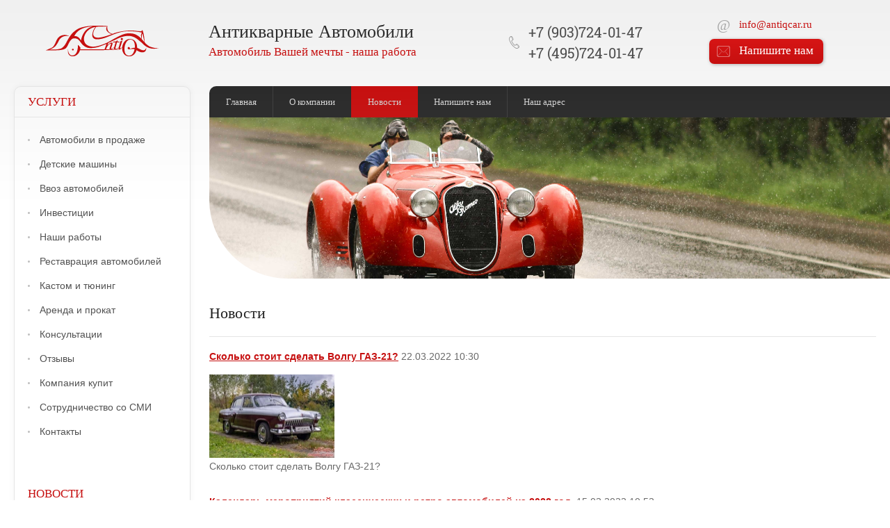

--- FILE ---
content_type: text/html; charset=utf-8
request_url: https://antiqcar.ru/news?p=14
body_size: 8142
content:


<!doctype html>
<html lang="ru"><head><meta name="robots" content="all"/><meta http-equiv="Content-Type" content="text/html; charset=UTF-8" /><meta name="description" content="Компания Антикварные автомобили - Новости страница 15"><meta name="keywords" content="Компания Антикварные автомобили - Новости"><meta name="SKYPE_TOOLBAR" content="SKYPE_TOOLBAR_PARSER_COMPATIBLE" /><meta name="viewport" content="width=device-width, initial-scale=1.0, maximum-scale=1.0, user-scalable=0"><title>Компания Антикварные автомобили - Новости стр. 15</title><link href="/t/v47/images/styles.css" rel="stylesheet" type="text/css" /><link href="/t/v47/images/menu.css" rel="stylesheet" type="text/css" /><link href="/t/v47/images/mobile.css" rel="stylesheet" type="text/css" />	<link rel="stylesheet" href="/g/css/styles_articles_tpl.css">
<meta name="google-site-verification" content="VbSkdDS49Q7U6EeUKii_zAkesCYNkSCTgksfnllSiIU" />
<meta name="google-site-verification" content="JiwkbC4x05PIQBhzd1IlOm_0x4m9rBMtC1SENSMUtlg" />
<meta name="mailru-domain" content="lZxmMRCNNlIcNjUl" />
<meta name="yandex-verification" content="e73a11978ec72402" />
<meta name="yandex-verification" content="e73a11978ec72402" />

            <!-- 46b9544ffa2e5e73c3c971fe2ede35a5 -->
            <script src='/shared/s3/js/lang/ru.js'></script>
            <script src='/shared/s3/js/common.min.js'></script>
        <link rel='stylesheet' type='text/css' href='/shared/s3/css/calendar.css' /><link rel='stylesheet' type='text/css' href='/shared/highslide-4.1.13/highslide.min.css'/>
<script type='text/javascript' src='/shared/highslide-4.1.13/highslide.packed.js'></script>
<script type='text/javascript'>
hs.graphicsDir = '/shared/highslide-4.1.13/graphics/';
hs.outlineType = null;
hs.showCredits = false;
hs.lang={cssDirection:'ltr',loadingText:'Загрузка...',loadingTitle:'Кликните чтобы отменить',focusTitle:'Нажмите чтобы перенести вперёд',fullExpandTitle:'Увеличить',fullExpandText:'Полноэкранный',previousText:'Предыдущий',previousTitle:'Назад (стрелка влево)',nextText:'Далее',nextTitle:'Далее (стрелка вправо)',moveTitle:'Передвинуть',moveText:'Передвинуть',closeText:'Закрыть',closeTitle:'Закрыть (Esc)',resizeTitle:'Восстановить размер',playText:'Слайд-шоу',playTitle:'Слайд-шоу (пробел)',pauseText:'Пауза',pauseTitle:'Приостановить слайд-шоу (пробел)',number:'Изображение %1/%2',restoreTitle:'Нажмите чтобы посмотреть картинку, используйте мышь для перетаскивания. Используйте клавиши вперёд и назад'};</script>
<link rel="icon" href="/favicon.png" type="image/png">
	<link rel="apple-touch-icon" href="/thumb/2/LWXycLAsrYVHUeczKuvz_w/r/favicon.png">
	<link rel="apple-touch-icon" sizes="57x57" href="/thumb/2/cSiQoKjZkTMIo0ziQoXd3Q/57c57/favicon.png">
	<link rel="apple-touch-icon" sizes="60x60" href="/thumb/2/ADHYAP_QOPaTX7kCwZk1yQ/60c60/favicon.png">
	<link rel="apple-touch-icon" sizes="72x72" href="/thumb/2/NUeGOwT7ccqi0vKCk5c7CQ/72c72/favicon.png">
	<link rel="apple-touch-icon" sizes="76x76" href="/thumb/2/hXphuvuCGMlCNmPwtBK8JQ/76c76/favicon.png">
	<link rel="apple-touch-icon" sizes="114x114" href="/thumb/2/eu_DCr8HaH-4Fl9Q5T1Yug/114c114/favicon.png">
	<link rel="apple-touch-icon" sizes="120x120" href="/thumb/2/3MmgBXK7FEpfGfzqoDIQig/120c120/favicon.png">
	<link rel="apple-touch-icon" sizes="144x144" href="/thumb/2/j9LDtrtN_JRbLahuwp6tEA/144c144/favicon.png">
	<link rel="apple-touch-icon" sizes="152x152" href="/thumb/2/hJpSN6oEQd3e9064W7B_Jg/152c152/favicon.png">
	<link rel="apple-touch-icon" sizes="180x180" href="/thumb/2/f_vyPxiafrQ-f6zkloMaLQ/180c180/favicon.png">
	
	<meta name="msapplication-TileImage" content="/thumb/2/bmMZwZpxmRExzY98ed18Wg/c/favicon.png">
	<meta name="msapplication-square70x70logo" content="/thumb/2/u4ZCgXlIt0M0m6gZuZtRyQ/70c70/favicon.png">
	<meta name="msapplication-square150x150logo" content="/thumb/2/foNNC3kvbPYBac4AKEENng/150c150/favicon.png">
	<meta name="msapplication-wide310x150logo" content="/thumb/2/4xXaTyEaqfQGm4mLgRUUfg/310c150/favicon.png">
	<meta name="msapplication-square310x310logo" content="/thumb/2/rmdEXcb0zBLSx3J7TTuAiw/310c310/favicon.png">
<script src="/g/libs/html5shiv/html5-3.7.0.js"></script><script type="text/javascript" src="https://megagroup.ru/g/jquery/jquery-1.10.2.min.js"></script>
<style>.image-main {
width: 100%;
}
</style>
	<style>
		
.onmonile_bl {
	display: none;
}

@media screen and (max-width: 420px) {
	.onmonile_bl {
		display: block;
		text-align: center;
	    font-size: 20px;
	    max-width: 460px;
	    margin: 0 auto;
	}
}
	</style>
</head><body><div class="site-wrap"><div class="site-wrap-in"><div class="top-block"><div class="menu-btn"></div><nav class="mobile-menu"><ul class="mobile-top menu-default"><li><a href="/market" >Автомобили в продаже</a></li><li><a href="/detskie-mashinki" >Детские машины</a></li><li><a href="/vvoz-avto" >Ввоз автомобилей</a></li><li><a href="/investments" >Инвестиции</a></li><li><a href="/nashi_raboty" >Наши работы</a></li><li><a href="/restavraciya" >Реставрация автомобилей</a></li><li><a href="/custom_i_tyuning_retro_a" >Кастом и тюнинг</a></li><li><a href="/arenda" >Аренда и прокат</a></li><li><a href="/konsultacii" >Консультации</a></li><li><a href="/otzyvy" >Отзывы</a></li><li><a href="/kompaniya_kupit" >Компания купит</a></li><li><a href="/kontakty-dlya-smi" >Сотрудничество со СМИ</a></li><li><a href="/kontakty" >Контакты</a></li></ul><ul class="mobile-top mobile-top2 menu-default"><li><a href="/" >Главная</a></li><li><a href="/nasha-komanda" >О компании</a></li><li class="current"><a href="/news" >Новости</a></li><li><a href="/mail" >Напишите нам</a></li><li><a href="/kontakty" >Наш адрес</a></li></ul></nav><div class="site-overlay"></div></div><header class="site-header contaner clear-self"><a class="site-logo" href="https://antiqcar.ru"><img src="/t/v47/images/logo.svg" alt="Аналоджик Системс" /></a><div class="site-name">Антикварные Автомобили<div class="site-slogan"><p>Автомобиль Вашей мечты - наша работа</p></div></div><div class="right-part"><div class="mail-top"><a href="mailto:info@antiqcar.ru">info@antiqcar.ru</a></div><a href="/mail" class="top-but">Напишите нам</a></div><div class="phone-top"><div class="phone-top-in"><p><a href="tel:+79037240147">+7 (903)724-01-47</a>&nbsp;<label><a href="tel:+74957240147">+7 (495)724-01-47</a></label></p></label></div></div><div class="mail-top mail-top2"><a href="mailto:info@antiqcar.ru">info@antiqcar.ru</a></div></header><div class="site-content-wrap contaner clear-self"><div class="site-content"><div class="site-content-middle"><nav class="menu-top-wrap clear-self"><ul class="menu-top menu-default"><li><a href="/" >Главная</a></li><li><a href="/nasha-komanda" >О компании</a></li><li class="current"><a href="/news" >Новости</a></li><li><a href="/mail" >Напишите нам</a></li><li><a href="/kontakty" >Наш адрес</a></li></ul></nav><div class="top-img"><img class="image-main" src="/t/v47/images/img.jpg" alt=""><img class="image-inner" src="/t/v47/images/img-in.jpg" alt=""></div><h1>Новости</h1>


<div >
<b><a href="/news?mode=news_post&view=10146905" itemprop="url">Сколько стоит сделать Волгу ГАЗ-21?</a></b>&nbsp;22.03.2022 10:30
<br><br>
<img alt="ГАЗ_21_Волга_2_22" height="120" src="/thumb/2/S86OKZcjrbEL_1eOzCPbQg/180r160/d/gaz_21_volga_2_22.jpg" style="border-width: 0" width="180" /><br />
Сколько стоит сделать Волгу ГАЗ-21?<br>
<br clear="all" />
</div>
<br />
<div >
<b><a href="/news?mode=news_post&view=9460305" itemprop="url">Календарь мероприятий классических и ретро автомобилей на 2022 год.</a></b>&nbsp;15.03.2022 10:52
<br><br>
<img alt="kalendar_2022" height="101" src="/thumb/2/3X7ValW0IMwDz5NaelyOnQ/180r160/d/kalendar_2022.jpg" style="border-width: 0" width="180" /><br />
Календарь мероприятий классических и ретро автомобилей на 2022 год.<br>
<br clear="all" />
</div>
<br />
<div >
<b><a href="/news?mode=news_post&view=8046505" itemprop="url">Малышка на миллион: покупка Феррари 348 TS из Европы.</a></b>&nbsp;01.03.2022 11:35
<br><br>
<img alt="9" height="120" src="/thumb/2/QYfO7w4Ne0OwPWHmkNHv8g/180r160/d/9.jpg" style="border-width: 0" width="180" /><br />
Малышка на миллион: покупка Феррари 348 TS из Европы.<br>
<br clear="all" />
</div>
<br />
<div >
<b><a href="/news?mode=news_post&view=7759905" itemprop="url">Бывают ли Феррари по цене Тойоты? Покупка олдтаймера — хлопоты или удачная сделка?</a></b>&nbsp;26.02.2022 00:09
<br><br>
<img alt="Ferrari 348 — от 60 тыс евро" height="120" src="/thumb/2/LEPWR-CA38fuixTiCYAf8g/180r160/d/ferrari_348_ot_60_tys_evro.jpg" style="border-width: 0" width="180" /><br />
Бывают ли Феррари по цене Тойоты? Покупка олдтаймера &mdash; хлопоты или удачная сделка?<br>
<br clear="all" />
</div>
<br />



Страницы:





   [ <a href="/news?p=0">1</a> ]    [ <a href="/news?p=1">2</a> ]    [ <a href="/news?p=2">3</a> ]    [ <a href="/news?p=3">4</a> ]    [ <a href="/news?p=4">5</a> ]    [ <a href="/news?p=5">6</a> ]    [ <a href="/news?p=6">7</a> ]    [ <a href="/news?p=7">8</a> ]    [ <a href="/news?p=8">9</a> ]    [ <a href="/news?p=9">10</a> ]    [ <a href="/news?p=10">11</a> ]    [ <a href="/news?p=11">12</a> ]    [ <a href="/news?p=12">13</a> ]    [ <a href="/news?p=13">14</a> ]   <b>15</b>    [ <a href="/news?p=15">16</a> ]    [ <a href="/news?p=16">17</a> ]    [ <a href="/news?p=17">18</a> ]    [ <a href="/news?p=18">19</a> ]    [ <a href="/news?p=19">20</a> ]    [ <a href="/news?p=20">21</a> ]    [ <a href="/news?p=21">22</a> ]    [ <a href="/news?p=22">23</a> ]    [ <a href="/news?p=23">24</a> ]    [ <a href="/news?p=24">25</a> ]    [ <a href="/news?p=25">26</a> ]    [ <a href="/news?p=26">27</a> ]    [ <a href="/news?p=27">28</a> ]    [ <a href="/news?p=28">29</a> ]    [ <a href="/news?p=29">30</a> ]    [ <a href="/news?p=30">31</a> ]    [ <a href="/news?p=31">32</a> ]    [ <a href="/news?p=32">33</a> ]    [ <a href="/news?p=33">34</a> ]    [ <a href="/news?p=34">35</a> ]    [ <a href="/news?p=35">36</a> ]    [ <a href="/news?p=36">37</a> ]    [ <a href="/news?p=37">38</a> ]    [ <a href="/news?p=38">39</a> ]    [ <a href="/news?p=39">40</a> ]    [ <a href="/news?p=40">41</a> ]    [ <a href="/news?p=41">42</a> ]    [ <a href="/news?p=42">43</a> ]    [ <a href="/news?p=43">44</a> ]    [ <a href="/news?p=44">45</a> ]    [ <a href="/news?p=45">46</a> ]    [ <a href="/news?p=46">47</a> ]    [ <a href="/news?p=47">48</a> ]    [ <a href="/news?p=48">49</a> ]    [ <a href="/news?p=49">50</a> ]    [ <a href="/news?p=50">51</a> ]    [ <a href="/news?p=51">52</a> ]    [ <a href="/news?p=52">53</a> ]    [ <a href="/news?p=53">54</a> ]    [ <a href="/news?p=54">55</a> ]    [ <a href="/news?p=55">56</a> ]    [ <a href="/news?p=56">57</a> ]    [ <a href="/news?p=57">58</a> ]    [ <a href="/news?p=58">59</a> ]    [ <a href="/news?p=59">60</a> ]    [ <a href="/news?p=60">61</a> ]  





</div>
            </div>
            <aside class="site-content-left">
                        <nav class="menu-left-wrap">
            	<div class="menu-left-name">Услуги</div>
                <ul class="menu-left menu-default">
                	                    <li>
                        <a href="/market" >Автомобили в продаже</a>
                    </li>
                	                    <li>
                        <a href="/detskie-mashinki" >Детские машины</a>
                    </li>
                	                    <li>
                        <a href="/vvoz-avto" >Ввоз автомобилей</a>
                    </li>
                	                    <li>
                        <a href="/investments" >Инвестиции</a>
                    </li>
                	                    <li>
                        <a href="/nashi_raboty" >Наши работы</a>
                    </li>
                	                    <li>
                        <a href="/restavraciya" >Реставрация автомобилей</a>
                    </li>
                	                    <li>
                        <a href="/custom_i_tyuning_retro_a" >Кастом и тюнинг</a>
                    </li>
                	                    <li>
                        <a href="/arenda" >Аренда и прокат</a>
                    </li>
                	                    <li>
                        <a href="/konsultacii" >Консультации</a>
                    </li>
                	                    <li>
                        <a href="/otzyvy" >Отзывы</a>
                    </li>
                	                    <li>
                        <a href="/kompaniya_kupit" >Компания купит</a>
                    </li>
                	                    <li>
                        <a href="/kontakty-dlya-smi" >Сотрудничество со СМИ</a>
                    </li>
                	                    <li>
                        <a href="/kontakty" >Контакты</a>
                    </li>
                	                </ul>
            </nav>
                                    <div class="news-wrap">
                <div class="news-name">Новости</div>
                <div class="news-wrap-in">
                                        <article class="news-body clear-self">
                        <div class="news-date">16.12.2025</div>
                        <div class="news-note clear-self"><p><img alt="BMW E9_161225_N" height="135" src="/thumb/2/3nIyIs2QeCWWyw0EFfPDQQ/180r160/d/bmw_e9_161225_n.jpg" style="border-width: 0" width="180" /></p>

<p>Покупка BMW E9: Баварская легенда на российских дорогах.</p></div>
                        <div class="news-title"><a href="/news?view=18648513">подробнее...</a></div>
                    </article>
                                        <article class="news-body clear-self">
                        <div class="news-date">25.11.2025</div>
                        <div class="news-note clear-self"><img alt="Bentley Continental R_251125_N" height="135" src="/thumb/2/cNVpW_kC8uPNbPkQhumBTg/180r160/d/bentley_continental_r_251125_n.jpg" style="border-width: 0" width="180" /><br />
Мускулистый аристократ: Bentley Continental R</div>
                        <div class="news-title"><a href="/news?view=16759713">подробнее...</a></div>
                    </article>
                                        <article class="news-body clear-self">
                        <div class="news-date">11.11.2025</div>
                        <div class="news-note clear-self"><img alt="BMW Alpina B10 3.0 Allrad_11112025_NN" height="135" src="/thumb/2/5QGY9mFjLMIA6_zfr76Msw/180r160/d/bmw_alpina_b10_30_allrad_11112025_nn.jpg" style="border-width: 0" width="180" /><br />
Alpina B10 Allrad: Аристократ дорог в коллекции Антикварных Автомобилей</div>
                        <div class="news-title"><a href="/news?view=13175313">подробнее...</a></div>
                    </article>
                                        <article class="news-body clear-self">
                        <div class="news-date">09.10.2025</div>
                        <div class="news-note clear-self"><img alt="Mercedes E500 W124_09102025_NN" height="135" src="/thumb/2/OuyUSIzBNkhaUkIZebwrNA/180r160/d/mercedes_e500_w124_09102025_nn.jpg" style="border-width: 0" width="180" /><br />
Когда мир закрыл границы &mdash; мы нашли дорогу. История Mercedes E500</div>
                        <div class="news-title"><a href="/news?view=8392713">подробнее...</a></div>
                    </article>
                                        <article class="news-body clear-self">
                        <div class="news-date">07.10.2025</div>
                        <div class="news-note clear-self"><img alt="3442433423424" height="101" src="/thumb/2/8-Ja2LvnU_Y-UrxUOLHbXw/180r160/d/3442433423424.jpg" style="border-width: 0" width="180" /><br />
Mille Miglia 2026: Приглашаем в &nbsp;мир классических автомобилей</div>
                        <div class="news-title"><a href="/news?view=8141913">подробнее...</a></div>
                    </article>
                                    </div>
            </div>
                                    </aside>
        </div>
    </div>
        <div class="clear-footer"></div>
</div>
<footer class="site-footer contaner">
	<div class="menu-bot-wrap clear-self">
        <ul class="menu-bot menu-default">
                                    <li>
                <a href="/" >Главная</a>
            </li>
                                                <li>
                <a href="/nasha-komanda" >О компании</a>
            </li>
                                                <li>
                <a href="/news" >Новости</a>
            </li>
                                                <li>
                <a href="/mail" >Напишите нам</a>
            </li>
                                                <li>
                <a href="/kontakty" >Наш адрес</a>
            </li>
                                </ul>
    </div>
    <!--noindex-->
        <div class="jblock-wrap">
        <ul class="menu-default">
                        <li>
            	<a rel="nofollow" href="/nashi_raboty"><img src="/t/v47/images/p1.jpg" alt="Наши работы" onmousemove="this.src='/t/v47/images/p1_o.jpg'" onmouseout="this.src='/t/v47/images/p1.jpg'" onclick="document.location='/nashi_raboty'" /></a>
           	</li>
           	<li>
           		<a rel="nofollow" href="/nashi_raboty"><img src="/t/v47/images/p2.jpg" alt="Наши работы" onmousemove="this.src='/t/v47/images/p2_o.jpg'" onmouseout="this.src='/t/v47/images/p2.jpg'" onclick="document.location='/nashi_raboty'" /></a>
           	</li>
           	<li>
           		<a rel="nofollow" href="/nashi_raboty"><img src="/t/v47/images/p3.jpg" alt="Наши работы" onmousemove="this.src='/t/v47/images/p3_o.jpg'" onmouseout="this.src='/t/v47/images/p3.jpg'" onclick="document.location='/nashi_raboty'" /></a>
           	</li>
           	<li>
           		<a rel="nofollow" href="/nashi_raboty"><img src="/t/v47/images/p4.jpg" alt="Наши работы" onmousemove="this.src='/t/v47/images/p4_o.jpg'" onmouseout="this.src='/t/v47/images/p4.jpg'" onclick="document.location='/nashi_raboty'" /></a>
           	</li>
           	<li>
           		<a rel="nofollow" href="/nashi_raboty"><img src="/t/v47/images/p5.jpg" alt="Наши работы" onmousemove="this.src='/t/v47/images/p5_o.jpg'" onmouseout="this.src='/t/v47/images/p5.jpg'" onclick="document.location='/nashi_raboty'" /></a>
           	</li>
           	<li>
           		<a rel="nofollow" href="/nashi_raboty"><img src="/t/v47/images/p6.jpg" alt="Наши работы" onmousemove="this.src='/t/v47/images/p6_o.jpg'" onmouseout="this.src='/t/v47/images/p6.jpg'" onclick="document.location='/nashi_raboty'" /></a>
           	</li>
           	<li>
           		<a rel="nofollow" href="/nashi_raboty"><img src="/t/v47/images/p7.jpg" alt="Наши работы" onmousemove="this.src='/t/v47/images/p7_o.jpg'" onmouseout="this.src='/t/v47/images/p7.jpg'" onclick="document.location='/nashi_raboty'" /></a>
           	</li>
           	<li>
           		<a rel="nofollow" href="/nashi_raboty"><img src="/t/v47/images/p8.jpg" alt="Наши работы" onmousemove="this.src='/t/v47/images/p8_o.jpg'" onmouseout="this.src='/t/v47/images/p8.jpg'" onclick="document.location='/nashi_raboty'" /></a>
           	</li>
           	<li>
           		<a rel="nofollow" href="/nashi_raboty"><img src="/t/v47/images/p9.jpg" alt="Наши работы" onmousemove="this.src='/t/v47/images/p9_o.jpg'" onmouseout="this.src='/t/v47/images/p9.jpg'" onclick="document.location='/nashi_raboty'" /></a>
           	</li>
           	<li>
           		<a rel="nofollow" href="/nashi_raboty"><img src="/t/v47/images/p10.jpg" alt="Наши работы" onmousemove="this.src='/t/v47/images/p10_o.jpg'" onmouseout="this.src='/t/v47/images/p10.jpg'" onclick="document.location='/nashi_raboty'" /></a>
           	</li>
           	<li>
           		<a rel="nofollow" href="/nashi_raboty"><img src="/t/v47/images/p11.jpg" alt="Наши работы" onmousemove="this.src='/t/v47/images/p11_o.jpg'" onmouseout="this.src='/t/v47/images/p11.jpg'" onclick="document.location='/nashi_raboty'" /></a>
           	</li>
           	<li>
           		<a rel="nofollow" href="/nashi_raboty"><img src="/t/v47/images/p12.jpg" alt="Наши работы" onmousemove="this.src='/t/v47/images/p12_o.jpg'" onmouseout="this.src='/t/v47/images/p12.jpg'" onclick="document.location='/nashi_raboty'" /></a>
           	</li>
        </ul>
    </div>
        <!--/noindex-->
	<div class="site-footer-in clear-self">
    	    	<div class="footer-right">
        	<div class="footer-right-title">Аккаунт в:</div>
        	<ul class="menu-default">
            	            	            	<li>
                	<a href="https://www.drive2.ru/users/mechaniker/" target="_blank">
                        <span>Аккаунт в сообществе Drive2:</span>
	                    <img src="/thumb/2/0yTAPGbVVVG21NtYRROhvw/43c43/d/1.png" alt="Аккаунт в сообществе Drive2:" />
                    </a>
                </li>
                                            	            	<li>
                	<a href="https://www.instagram.com/antiqcar/" target="_blank">
                        <span>Аккаунт в Instagram:</span>
	                    <img src="/thumb/2/_jbEw2IsgVJRubjGclAlzQ/43c43/d/2.png" alt="Аккаунт в Instagram:" />
                    </a>
                </li>
                                            	            	<li>
                	<a href="https://t.me/antiqcar" target="_blank">
                        <span>Аккаунт в Telegram</span>
	                    <img src="/thumb/2/HxdUbjbIWBxdvf_nLNmAzw/43c43/d/telegram-logo.png" alt="Аккаунт в Telegram" />
                    </a>
                </li>
                                            	            	<li>
                	<a href="https://www.youtube.com/Antiqcar" target="_blank">
                        <span>Аккаунт в Youtube:</span>
	                    <img src="/thumb/2/x4MZ6FLCmIz8nASzyy9ruQ/43c43/d/3.png" alt="Аккаунт в Youtube:" />
                    </a>
                </li>
                                            </ul>
        </div>
            	<div class="footer-left">
        	
 <div class="site-name-bottom">
            <p><a href="https://apanshin.ru/seo/">Продвижение сайта - Паньшин Групп</p>
            </div>
            <div class="site-counters clear-self"><!--LiveInternet counter--><script type="text/javascript"><!--
document.write("<a href='https://www.liveinternet.ru/click' "+
"target=_blank><img src='https://counter.yadro.ru/hit?t13.5;r"+
escape(document.referrer)+((typeof(screen)=="undefined")?"":
";s"+screen.width+"*"+screen.height+"*"+(screen.colorDepth?
screen.colorDepth:screen.pixelDepth))+";u"+escape(document.URL)+
";"+Math.random()+
"' alt='' title='LiveInternet: показано число просмотров за 24"+
" часа, посетителей за 24 часа и за сегодня' "+
"border='0' width='88' height='31'><\/a>")
//--></script><!--/LiveInternet-->

<!--Rating@Mail.ru counter-->
<script language="javascript" type="text/javascript"><!--
d=document;var a='';a+=';r='+escape(d.referrer);js=10;//--></script>
<script language="javascript1.1" type="text/javascript"><!--
a+=';j='+navigator.javaEnabled();js=11;//--></script>
<script language="javascript1.2" type="text/javascript"><!--
s=screen;a+=';s='+s.width+'*'+s.height;
a+=';d='+(s.colorDepth?s.colorDepth:s.pixelDepth);js=12;//--></script>
<script language="javascript1.3" type="text/javascript"><!--
js=13;//--></script><script language="javascript" type="text/javascript"><!--
d.write('<a href="https://top.mail.ru/jump?from=1677774" target="_top">'+
'<img src="https://d9.c9.b9.a1.top.mail.ru/counter?id=1677774;t=69;js='+js+
a+';rand='+Math.random()+'" alt="Рейтинг@Mail.ru" border="0" '+
'height="31" width="38"><\/a>');if(11<js)d.write('<'+'!-- ');//--></script>
<noscript><a target="_top" href="https://top.mail.ru/jump?from=1677774">
<img src="https://d9.c9.b9.a1.top.mail.ru/counter?js=na;id=1677774;t=69" 
height="31" width="38" border="0" alt="Рейтинг@Mail.ru"></a></noscript>
<script language="javascript" type="text/javascript"><!--
if(11<js)d.write('--'+'>');//--></script>
<!--// Rating@Mail.ru counter-->

<!-- begin of Top100 code -->
<script id="top100Counter" type="text/javascript" src="https://counter.rambler.ru/top100.jcn?1821312"></script><noscript><img src="https://counter.rambler.ru/top100.cnt?1821312" alt="" width="1" height="1" border="0"/></noscript>
<!-- end of Top100 code -->


<!-- begin of Top100 logo -->
<a href="https://top100.rambler.ru/home?id=1821312" target="_blank"><img src="https://top100-images.rambler.ru/top100/banner-88x31-rambler-gray2.gif" alt="Rambler's Top100" width="88" height="31" border="0" /></a>
<!-- end of Top100 logo -->

<!-- Yandex.Metrika counter -->
<script type="text/javascript">
(function (d, w, c) {
    (w[c] = w[c] || []).push(function() {
        try {
            w.yaCounter20549788 = new Ya.Metrika({id:20549788,
                    webvisor:true,
                    clickmap:true,
                    trackLinks:true,
                    accurateTrackBounce:true});
        } catch(e) { }
    });

    var n = d.getElementsByTagName("script")[0],
        s = d.createElement("script"),
        f = function () { n.parentNode.insertBefore(s, n); };
    s.type = "text/javascript";
    s.async = true;
    s.src = (d.location.protocol == "https:" ? "https:" : "http:") + "//mc.yandex.ru/metrika/watch.js";

    if (w.opera == "[object Opera]") {
        d.addEventListener("DOMContentLoaded", f, false);
    } else { f(); }
})(document, window, "yandex_metrika_callbacks");
</script>
<noscript><div><img src="//mc.yandex.ru/watch/20549788" style="position:absolute; left:-9999px;" alt="" /></div></noscript>
<!-- /Yandex.Metrika counter -->
<!-- Global site tag (gtag.js) - Google Analytics -->
<script async src="https://www.googletagmanager.com/gtag/js?id=UA-121714715-1"></script>
<script>
  window.dataLayer = window.dataLayer || [];
  function gtag(){dataLayer.push(arguments);}
  gtag('js', new Date());

  gtag('config', 'UA-121714715-1');
</script>
<!--__INFO2026-01-21 00:54:42INFO__-->
</div>
        </div>
    </div>
</footer>
<!--650-->
<script defer src="/t/v47/images/main.js"></script>

<!-- assets.bottom -->
<!-- </noscript></script></style> -->
<script src="/my/s3/js/site.min.js?1768978399" ></script>
<script src="/my/s3/js/site/defender.min.js?1768978399" ></script>
<script >/*<![CDATA[*/
var megacounter_key="a3726dadc3337da21ced9aba78268650";
(function(d){
    var s = d.createElement("script");
    s.src = "//counter.megagroup.ru/loader.js?"+new Date().getTime();
    s.async = true;
    d.getElementsByTagName("head")[0].appendChild(s);
})(document);
/*]]>*/</script>
<script >/*<![CDATA[*/
$ite.start({"sid":80808,"vid":81154,"aid":45273,"stid":4,"cp":21,"active":true,"domain":"antiqcar.ru","lang":"ru","trusted":false,"debug":false,"captcha":3,"onetap":[{"provider":"vkontakte","provider_id":"51974090","code_verifier":"NUj5UNZIzA5JDDzNizMjD5TmGMODMDZdWgkVjMk3OOU"}]});
/*]]>*/</script>
<!-- /assets.bottom -->
</body>
</html>

--- FILE ---
content_type: text/css
request_url: https://antiqcar.ru/t/v47/images/menu.css
body_size: 653
content:
@charset "utf-8";

.menu-btn {
	position:absolute;
	left:0;
	top:0;
	width:45px;
	height:45px;
	background: #d41414;
	display:none;
	z-index:101;
	-webkit-transition: all 0.5s ease; -moz-transition: all 0.5s ease; -o-transition: all 0.5s ease; -ms-transition: all 0.5s ease; transition: all 0.5s ease;
}
.menu-btn:before {
	position:absolute; left:0; right:0; top:0; bottom:0;
	display:block; content:'';
	background:url(menu-open.svg) center center no-repeat;
	-webkit-transition: all 0.3s ease; -moz-transition: all 0.3s ease; -o-transition: all 0.3s ease; -ms-transition: all 0.3s ease; transition: all 0.3s ease;
}

.menu-btn:after {
	position:absolute; left:0; right:0; top:0; bottom:0;
	display:block; content:'';
	background:url(menu-close2.svg) center center no-repeat;
	-webkit-transition: all 0.3s ease; -moz-transition: all 0.3s ease; -o-transition: all 0.3s ease; -ms-transition: all 0.3s ease; transition: all 0.3s ease;
	opacity:0;
}

.menu-btn.opened:before {
	opacity:0;
}

.menu-btn.opened {
	left:275px;
}

.menu-btn.opened:after {
	opacity:1;
}

.mobile-menu {
    position: fixed;
    left: 0;
    top: 0;
    width: 320px;
    bottom: 0;
    overflow: auto;
    -webkit-transform: translate3d(-320px, 0, 0);
    -ms-transform: translate3d(-320px, 0, 0);
    transform: translate3d(-320px, 0, 0);
    z-index: 100;
    -webkit-transition: all 0.5s;
    -moz-transition: all 0.5s;
    -o-transition: all 0.5s;
    -ms-transition: all 0.5s;
	background:#2b2b2b;
	padding:50px 0 30px;
}

.mobile-menu.opened {
	-webkit-transform: translate3d(0, 0, 0);
    -ms-transform: translate3d(0, 0, 0);
    transform: translate3d(0, 0, 0);
}

.site-overlay {
    display: none;
}

.oveflowHidden .site-overlay {
    display: block;
    position: fixed;
    top: 0;
    right: 0;
    bottom: 0;
    left: 0;
    z-index: 20;
    background-color: rgba(0, 0, 0, 0.5);
    -webkit-animation: fade 500ms;
    animation: fade 500ms;
}

.oveflowHidden {
    overflow: hidden;
}

.mobile-top li {
	border-top:1px solid rgba(255,255,255,0.1);
}

.mobile-top li:first-child {
	border:0;
}

.mobile-top li a {
	display:block;
	text-decoration:none;
	padding:11px 10px 12px 20px;
	font-size:15px;
	color:#fff;
}

.mobile-top li.current a {
	color: #fff;
	background: #d41414;
}

.mobile-top2 {
	padding:30px 0 0;
}

--- FILE ---
content_type: text/css
request_url: https://antiqcar.ru/t/v47/images/mobile.css
body_size: 1767
content:
@charset "utf-8";

.mobile-text {
	display: none;
}


#sandbox_theme_panel_268611 {
	top: 35% !important;
	width: 200px !important;
}



@media handheld, only screen and (max-width: 1190px) {

	.site-logo {
		margin-left:0;
		margin-right:14px;
	}
	.right-part {
		width:200px;
		margin-left:20px;
	}
	.top-img img {
		border-radius:0 0 0 80px; -webkit-border-radius: 0 0 0 80px; -moz-border-radius: 0 0 0 80px; behavior: url(/g/pie/pie.htc);
	}

}

@media handheld, only screen and (max-width: 1044px) {

	.footer-right ul li {
		width:225px;
	}

}


@media handheld, only screen and (max-width: 1024px) {

	.top-block {
		height:45px;
		background: #2b2b2b; background: -webkit-gradient(linear, 0 0, 0 bottom, from(#2b2b2b), to(#2f2f2f)); background: -webkit-linear-gradient(#2b2b2b, #2f2f2f); background: -moz-linear-gradient(#2b2b2b, #2f2f2f); background: -ms-linear-gradient(#2b2b2b, #2f2f2f); background: -o-linear-gradient(#2b2b2b, #2f2f2f); background: linear-gradient(#2b2b2b, #2f2f2f);   -pie-background: linear-gradient(#2b2b2b, #2f2f2f); behavior:url(/g/pie/pie.htc);
	}
	.right-part {
		position:absolute;
		right:0;
		top:-72px;
		z-index:2;
		width:auto;
		font-size:0;
	}
	.mail-top {
		display:inline-block;
		vertical-align:middle;
		padding-bottom:0;
		margin:0 27px 0 0;
		color:#fff;
	}
	.mail-top a {
		color:#fff;
	}
	.top-but {
		vertical-align:middle;
		height:45px;
		padding:0 20px 0 49px;
		line-height:45px;
		border-radius:0;
		box-shadow:none;
	}
	.phone-top {
		width:auto;
		max-width:200px;
	}
	.site-content-left {
		margin:0;
		float:none;
		width:auto;
	}
	.site-content-middle {
		margin:0;
	}
	.menu-top-wrap,
	.menu-left-wrap,
	.site-informers {
		display:none;
	}
	.site-content {
		float:none;
	}
	.top-img img {
		border-radius:0 0 0 53px; -webkit-border-radius: 0 0 0 53px; -moz-border-radius: 0 0 0 53px; behavior: url(/g/pie/pie.htc);
	}
	.news-wrap-in {
		padding:0 18px;
		display: -webkit-flex;
		display: -moz-flex;
		display: -ms-flexbox;
		display: flex;
		flex-dirextion: row;
		flex-flow: row wrap;
		justify-content: space-around;
		align-items: stretch;
	}
	.news-body {
		flex: 1 1 40%;
		-webkit-flex: 1 1 30%;
		-moz-flex: 1 1 40%;
		box-sizing: border-box;
		-moz-box-sizing: border-box;
		-webkit-box-sizing: border-box;
		padding:0 0 23px;
	}
	.news-body  + .news-body  {
		margin: 0 0 0 25px;
	}
	.news-body:last-child {
		margin:0;
	}
	.news-body + .news-body + .news-body + .news-body {
		display: none;
	}
	.jblock-wrap {
		display:none;
	}
	.menu-bot-wrap {
		border:1px solid #e5e5e5;
		border-radius: 10px 10px 0 0; -webkit-border-radius: 10px 10px 0 0; -moz-border-radius: 10px 10px 0 0; behavior: url(/g/pie/pie.htc);
		padding:10px 8px;
	} 
	.footer-right {
		float:none;
		margin:0;
		padding:24px 18px 21px;
		border:1px solid #e5e5e5;
		border-top:0;
		border-radius: 0 0 10px 10px; -webkit-border-radius: 0 0 10px 10px; -moz-border-radius: 0 0 10px 10px; behavior: url(/g/pie/pie.htc);
		text-align:left;
	}
	.footer-right ul {
		text-align:justify; 
		text-justify:newspaper;
	}
	.footer-right ul:after {
		display:inline-block;
		vertical-align:top;
		width:100%;
		content:'';
		height:0;
	}
	.footer-right ul li {
		text-align:left;
	}
	.footer-right ul li + li {
		text-align:center;
	}
	.footer-right ul li:last-child {
		text-align:right;
	}
	.footer-left {
		float:none; 
		width:auto;
	}
	.menu-btn {
		display:block;
	}

}

@media handheld, only screen and (max-width: 800px) {

	.site-header {
		min-height:105px;
	}
	.site-logo {
		margin-top:31px;
	}
	.site-name {
		font-size:23px;
		margin-top:30px;
		width:300px;
	}
	.site-slogan {
		font-size:15px;
	}
	.phone-top {
		font-size:17px;
		margin-top:27px;
	}
	.image-inner {
		display:block;
	}
	.image-main {
		display:none;
	}

}

@media handheld, only screen and (max-width: 750px) {

	.footer-right ul li {
		width: 175px;
	}
	.footer-right ul li span {
		display:inline-block; vertical-align:middle;
		max-width:114px;
	}
	.footer-right img {
		margin-left:9px;
	}
	.footer-right ul li {
		width: 170px;
	}

}

@media handheld, only screen and (max-width: 690px) {

	.phone-top {
		clear:both;
		width:100%;
		text-align:center;
		float:none;
		margin:0;
		padding: 0 0 15px;
		max-width:100%;
	}
	.phone-top-in {
		display:inline-block;
		vertical-align:top;
	}
	.site-name {
		display:inline-block;
		vertical-align:top;
		text-align:left;
		float:none;
		margin-top: 20px;
	}
	.site-logo {
		float:none;
		margin-top: 25px;
	}
	.site-header {
		text-align:center;
	}

}

@media handheld, only screen and (max-width: 670px) {

	.news-body:last-child {
		display:none;
	}
	.news-body:nth-child(2) {
		margin:0;
	}
	.menu-bot-wrap {
		display:none;
	}
	.footer-right {
		border-top:1px solid #e5e5e5;
		border-radius: 10px; -webkit-border-radius: 10px; -moz-border-radius: 10px; behavior: url(/g/pie/pie.htc);
	}

}

@media handheld, only screen and (max-width: 640px) {
	
	.site-name {
		width: auto;
	}
	
}

@media handheld, only screen and (max-width: 590px) {
	
	.footer-right ul li {
		width:auto;
	}

	.footer-right ul li span {
		display:none;
	}
	.footer-right ul li img {
		margin:0;
	}
	.footer-right-title {
		display:block;
	}

}

@media handheld, only screen and (max-width: 510px) {

	.site-header {
		padding:26px 20px 16px;
	}
	.site-logo {
		margin:0 0 15px;
	}
	.site-name {
		margin:0 0 15px;
		display:block;
		width:auto;
		text-align:center;
	}
	.phone-top {
		padding:0 0 10px;
	}
	.phone-top label {
		display:none;
	}
	.mail-top {
		display:none;
	}
	.mail-top.mail-top2 {
		display:inline-block;
		vertical-align:top;
		color:#d41414;
	}
	.mail-top.mail-top2 a {
		color:#d41414;
	}
	.top-img {
		display:none;
	}
	.site-content-left {
		display:none;
	}
	.site-content-wrap {
		padding-top:40px;
		background:url(cont.png) left top repeat-x;
	}
	.top-but {
		font-size: 0;
		text-indent: -500px;
		width: 45px;
		height: 45px;
		padding: 0;
	}
	.top-but:before {
		left: 0;
		top: 0;
		right: 0;
		bottom: 0;
		margin: 0;
		background:url(but2.svg) 50% 50% no-repeat;
		width: auto;
		height: auto;
	}
	.mobile-text {
		display: block;
	}
	.main-text {
		display: none;
	}

}

@media handheld, only screen and (max-width: 320px) {

	.site-name {
		font-size:22px;
	}
	.site-slogan {
		font-size:14px;
	}

}

--- FILE ---
content_type: image/svg+xml
request_url: https://antiqcar.ru/t/v47/images/mail.svg
body_size: 609
content:
<svg xmlns="http://www.w3.org/2000/svg" xmlns:xlink="http://www.w3.org/1999/xlink" preserveAspectRatio="xMidYMid" width="19" height="16" viewBox="0 0 19 16">
  <defs>
    <style>
      .cls-1 {
        fill: #e49595;
        fill-rule: evenodd;
      }
    </style>
  </defs>
  <path d="M16.462,-0.001 L2.541,-0.001 C1.141,-0.001 0.002,1.183 0.002,2.638 L0.002,13.361 C0.002,14.816 1.141,16.000 2.541,16.000 L16.462,16.000 C17.862,16.000 19.001,14.816 19.001,13.361 L19.001,2.638 C19.001,1.183 17.862,-0.001 16.462,-0.001 ZM2.541,0.840 L16.462,0.840 C16.931,0.840 17.356,1.035 17.668,1.351 L10.967,8.316 C10.221,9.091 8.993,9.076 8.229,8.282 L1.454,1.241 C1.751,0.991 2.129,0.840 2.541,0.840 ZM18.192,13.361 C18.192,13.801 18.040,14.203 17.787,14.516 L12.478,8.551 C12.402,8.466 12.274,8.460 12.192,8.539 C12.110,8.618 12.105,8.751 12.181,8.836 L17.492,14.803 C17.204,15.026 16.848,15.160 16.462,15.160 L2.541,15.160 C2.110,15.160 1.715,14.994 1.412,14.721 L6.764,8.762 C6.840,8.678 6.835,8.545 6.754,8.466 C6.672,8.386 6.544,8.391 6.468,8.476 L1.138,14.410 C0.933,14.115 0.811,13.753 0.811,13.361 L0.811,2.638 C0.811,2.226 0.946,1.846 1.172,1.542 L7.943,8.579 C8.410,9.064 9.021,9.307 9.628,9.307 C10.219,9.307 10.807,9.076 11.253,8.613 L17.924,1.680 C18.093,1.958 18.192,2.286 18.192,2.638 L18.192,13.361 Z" class="cls-1"/>
</svg>


--- FILE ---
content_type: text/javascript
request_url: https://counter.megagroup.ru/a3726dadc3337da21ced9aba78268650.js?r=&s=1280*720*24&u=https%3A%2F%2Fantiqcar.ru%2Fnews%3Fp%3D14&t=%D0%9A%D0%BE%D0%BC%D0%BF%D0%B0%D0%BD%D0%B8%D1%8F%20%D0%90%D0%BD%D1%82%D0%B8%D0%BA%D0%B2%D0%B0%D1%80%D0%BD%D1%8B%D0%B5%20%D0%B0%D0%B2%D1%82%D0%BE%D0%BC%D0%BE%D0%B1%D0%B8%D0%BB%D0%B8%20-%20%D0%9D%D0%BE%D0%B2%D0%BE%D1%81%D1%82%D0%B8%20%D1%81%D1%82%D1%80.%2015&fv=0,0&en=1&rld=0&fr=0&callback=_sntnl1769031292544&1769031292544
body_size: 85
content:
//:1
_sntnl1769031292544({date:"Wed, 21 Jan 2026 21:34:52 GMT", res:"1"})

--- FILE ---
content_type: image/svg+xml
request_url: https://antiqcar.ru/t/v47/images/logo.svg
body_size: 2794
content:
<svg xmlns="http://www.w3.org/2000/svg" xmlns:xlink="http://www.w3.org/1999/xlink" preserveAspectRatio="xMidYMid" width="163" height="43.844" viewBox="0 0 163 43.844">
  <defs>
    <style>
      .cls-1 {
        fill: #c61010;
        fill-rule: evenodd;
      }
    </style>
  </defs>
  <path d="M109.194,20.597 C108.320,20.597 107.612,19.897 107.612,19.033 C107.612,18.169 108.320,17.468 109.194,17.468 C110.068,17.468 110.777,18.169 110.777,19.033 C110.777,19.897 110.068,20.597 109.194,20.597 ZM40.015,34.120 C40.015,34.799 39.459,35.350 38.772,35.350 C38.085,35.350 37.528,34.799 37.528,34.120 C37.528,33.441 38.085,32.891 38.772,32.891 C39.459,32.891 40.015,33.441 40.015,34.120 ZM155.992,32.891 C145.620,33.310 139.912,26.297 138.132,24.621 C136.351,22.944 131.576,19.256 131.576,19.256 C125.415,14.395 119.367,14.562 119.367,14.562 L117.333,14.562 C108.629,14.982 99.699,20.150 99.699,20.150 L89.752,24.621 L88.621,28.197 C92.097,23.671 94.499,24.174 94.499,24.174 C96.703,24.174 95.630,26.856 95.630,26.856 C95.630,26.856 94.019,31.550 93.821,32.221 C93.623,32.891 94.273,32.668 94.273,32.668 C95.375,32.556 98.116,31.103 98.116,31.103 L100.151,23.950 L96.534,23.950 L96.534,23.727 L96.534,22.833 L100.377,22.609 C102.242,22.162 103.316,19.480 103.316,19.480 L102.638,22.609 L105.803,22.833 L105.577,23.950 L102.186,23.950 C102.186,23.950 100.066,31.522 99.925,32.221 C99.784,32.919 100.377,32.891 100.377,32.891 C101.734,33.087 104.673,31.326 104.673,31.326 L106.933,23.280 L106.707,22.609 L110.098,21.044 C110.098,21.044 107.357,29.650 106.933,30.879 C106.509,32.109 106.707,32.221 106.707,32.221 C107.714,32.530 109.109,31.370 109.647,30.873 C110.172,27.169 111.442,24.887 112.128,23.882 C115.502,18.683 120.498,19.033 120.498,19.033 L121.854,19.033 C131.285,19.799 131.123,30.209 131.123,30.209 L131.123,31.774 C131.995,31.869 132.577,32.093 135.193,33.562 C137.809,35.031 139.940,35.126 139.940,35.126 L140.392,35.126 C143.945,34.935 144.236,30.879 144.236,30.879 C144.946,38.319 139.262,38.032 139.262,38.032 L138.358,38.032 C134.159,38.000 130.445,34.903 130.445,34.903 C127.635,43.812 120.498,43.844 120.498,43.844 L119.594,43.844 C109.679,43.588 109.646,32.668 109.646,32.668 L109.646,31.326 C107.773,33.434 106.481,33.785 106.481,33.785 L107.838,34.009 L82.743,34.903 L49.058,34.903 C46.668,43.620 38.885,43.844 38.885,43.844 L38.659,43.844 C29.680,43.461 31.877,33.785 31.877,33.785 C32.135,42.982 37.981,42.503 37.981,42.503 C46.604,42.407 46.119,27.527 46.119,27.527 C47.799,28.548 49.736,31.550 49.736,31.550 C49.672,32.284 49.284,33.785 49.284,33.785 L84.326,33.785 L87.039,26.409 C87.039,26.409 86.780,26.377 86.361,26.409 C85.941,26.441 81.904,28.165 76.639,29.985 C71.375,31.805 65.336,31.997 65.336,31.997 L63.075,31.997 C54.839,31.550 50.576,24.525 49.510,23.056 C48.445,21.587 47.024,20.150 47.024,20.150 C44.725,17.990 41.824,18.139 41.824,18.139 L39.563,18.139 C35.644,18.586 32.555,25.813 31.198,28.644 C29.842,31.475 28.033,32.668 28.033,32.668 C24.265,35.201 15.147,35.126 15.147,35.126 L12.660,35.126 L-0.000,35.126 C-0.000,35.126 6.669,32.332 9.043,31.103 C11.417,29.874 13.828,24.360 14.469,22.833 C15.109,21.305 16.503,18.809 16.503,18.809 C20.196,12.737 27.355,13.221 27.355,13.221 L27.807,13.221 C31.349,13.333 33.459,15.009 33.459,15.009 C21.839,12.595 18.312,21.939 18.312,21.939 C16.323,26.230 13.791,29.091 13.791,29.091 C9.992,33.070 4.748,34.009 4.748,34.009 L12.886,34.009 C12.886,34.009 15.780,34.188 20.799,32.891 C25.818,31.595 29.390,23.950 29.390,23.950 C33.278,16.663 35.494,13.892 35.494,13.892 C40.286,7.052 47.476,3.833 47.476,3.833 C56.700,-0.145 70.309,0.034 70.309,0.034 C70.309,0.034 70.632,-0.030 78.448,0.034 C86.264,0.097 89.073,0.704 89.073,0.704 L88.395,1.151 C87.039,10.092 95.856,11.657 95.856,11.657 C106.514,7.218 120.046,6.963 120.046,6.963 C120.046,6.963 121.434,6.931 124.567,6.963 C127.700,6.995 130.219,7.442 132.028,7.633 C133.836,7.825 136.097,7.857 136.097,7.857 C137.445,7.839 138.064,7.330 138.347,6.897 L138.584,5.845 C141.291,10.463 141.888,21.937 141.966,23.717 L141.975,23.727 C146.807,29.427 151.244,30.432 151.244,30.432 C155.681,32.053 161.191,32.221 161.191,32.221 L163.000,32.221 C161.107,32.696 155.992,32.891 155.992,32.891 ZM113.037,35.350 C113.619,42.918 119.141,42.726 119.141,42.726 L120.498,42.726 C126.182,42.343 127.506,33.562 127.506,33.562 C124.858,32.636 121.887,33.594 119.820,33.785 C117.753,33.977 117.559,31.997 117.559,31.997 C117.623,30.337 119.141,30.432 119.141,30.432 L119.367,30.432 C120.692,30.496 120.724,31.997 120.724,31.997 C120.756,32.699 120.498,33.115 120.498,33.115 C121.661,33.115 121.854,32.891 123.437,32.221 C125.019,31.550 127.958,31.550 127.958,31.550 L127.958,28.421 C127.474,19.480 122.080,19.927 122.080,19.927 L121.176,19.927 C116.009,19.767 113.942,27.303 113.942,27.303 L113.889,27.241 C113.083,29.725 113.039,32.033 113.037,32.394 L113.037,35.350 ZM137.906,9.869 L137.680,9.869 L137.692,9.815 C133.487,8.722 125.172,7.825 120.724,7.857 C116.202,7.889 112.585,8.304 112.585,8.304 C103.801,9.134 92.400,14.658 85.908,17.021 C79.417,19.384 74.379,19.480 74.379,19.480 L73.248,19.480 C66.143,19.256 66.692,13.445 66.692,13.445 C67.403,5.047 71.440,1.822 71.440,1.822 C65.917,2.397 61.718,5.845 61.718,5.845 C54.516,11.369 54.710,18.809 54.710,18.809 L54.710,19.480 C55.291,30.337 68.049,29.985 68.049,29.985 C73.248,29.922 79.804,27.527 79.804,27.527 C87.071,25.228 94.273,20.821 94.273,20.821 C94.273,20.821 99.021,17.878 106.933,14.115 C114.846,10.353 119.367,10.986 119.367,10.986 L121.854,10.986 C130.756,10.846 137.227,18.586 137.227,18.586 L137.622,19.013 C137.444,18.253 136.909,15.866 136.775,14.115 C136.614,12.008 137.906,10.092 137.906,10.092 L137.906,9.869 ZM139.036,11.657 L138.810,11.657 C138.099,12.040 138.003,13.828 137.906,15.680 C137.839,16.954 137.971,18.589 138.060,19.487 L141.676,23.403 L139.036,11.657 ZM67.822,1.151 C67.822,1.151 47.664,0.294 40.920,14.786 L42.050,14.786 C42.050,14.786 47.137,14.600 50.415,21.268 C50.415,21.268 53.015,3.386 67.822,1.151 ZM72.570,1.598 C72.570,1.598 68.237,5.920 68.049,11.657 C68.049,11.657 67.634,16.872 73.926,17.021 L76.187,17.021 C76.187,17.021 81.312,16.984 94.725,12.104 C94.725,12.104 83.309,8.639 87.717,1.151 C87.717,1.151 76.074,0.965 72.570,1.598 ZM91.786,33.785 L86.587,33.785 C86.587,33.785 87.689,28.449 92.465,25.738 C92.465,25.738 93.934,25.068 93.595,26.409 L92.012,31.103 C92.012,31.103 91.023,33.198 91.786,33.785 ZM97.890,31.550 C97.890,31.550 95.479,33.171 93.821,33.785 L98.343,33.785 C98.343,33.785 97.438,33.096 97.890,31.550 ZM104.447,31.997 C104.447,31.997 102.676,33.264 100.603,33.785 L105.125,33.785 C105.125,33.785 104.145,33.357 104.447,31.997 Z" class="cls-1"/>
</svg>


--- FILE ---
content_type: image/svg+xml
request_url: https://antiqcar.ru/t/v47/images/st-l-h.svg
body_size: 122
content:
<svg xmlns="http://www.w3.org/2000/svg" xmlns:xlink="http://www.w3.org/1999/xlink" preserveAspectRatio="xMidYMid" width="3" height="3" viewBox="0 0 3 3">
  <defs>
    <style>
      .cls-1 {
        fill: #2b2b2b;
      }
    </style>
  </defs>
  <circle cx="1.5" cy="1.5" r="1.5" class="cls-1"/>
</svg>


--- FILE ---
content_type: image/svg+xml
request_url: https://antiqcar.ru/t/v47/images/tel.svg
body_size: 1827
content:
<svg xmlns="http://www.w3.org/2000/svg" xmlns:xlink="http://www.w3.org/1999/xlink" preserveAspectRatio="xMidYMid" width="15" height="18" viewBox="0 0 15 18">
  <defs>
    <style>
      .cls-1 {
        fill: #8e8e8e;
        fill-rule: evenodd;
      }
    </style>
  </defs>
  <path d="M14.914,14.685 C14.913,14.683 14.905,14.670 14.904,14.668 C14.776,14.473 14.620,14.252 14.454,14.029 C13.894,13.275 12.772,11.917 11.555,11.292 C11.491,11.259 11.419,11.243 11.335,11.243 C11.025,11.243 10.343,11.512 10.221,11.584 C10.052,11.686 9.951,11.840 9.826,12.027 C9.758,12.131 9.680,12.249 9.578,12.375 C9.296,12.721 9.014,12.896 8.739,12.896 C8.502,12.896 8.303,12.771 8.177,12.687 C7.471,12.084 6.751,11.175 6.076,10.279 C6.069,10.269 6.062,10.259 6.055,10.249 L6.045,10.236 L6.045,10.236 C6.039,10.228 6.034,10.220 6.027,10.213 C5.361,9.308 4.693,8.352 4.306,7.486 C4.205,7.171 4.046,6.606 4.939,6.144 C5.074,6.075 5.198,6.027 5.307,5.984 L5.329,5.976 C5.525,5.900 5.694,5.834 5.831,5.685 C5.838,5.678 6.514,4.821 6.428,4.404 C6.151,3.029 5.166,1.554 4.603,0.796 C4.310,0.403 4.110,0.172 4.110,0.172 C4.013,0.058 3.863,-0.005 3.717,0.000 L2.772,0.047 C2.685,0.052 2.599,0.082 2.532,0.128 C2.496,0.152 2.085,0.439 1.810,0.677 C1.756,0.724 1.699,0.775 1.642,0.828 C1.037,1.388 0.271,2.291 0.056,3.415 C0.012,3.644 -0.007,3.874 -0.001,4.101 C0.003,4.261 0.020,4.423 0.049,4.583 C0.052,4.608 0.056,4.632 0.061,4.652 C0.612,6.985 2.008,9.889 3.618,12.051 L3.680,12.135 C3.686,12.143 3.692,12.151 3.699,12.159 C3.702,12.163 3.705,12.167 3.708,12.171 C3.712,12.178 3.717,12.183 3.722,12.189 L3.776,12.264 C5.381,14.421 7.727,16.546 9.756,17.680 C9.778,17.694 9.802,17.706 9.827,17.715 C9.964,17.782 10.110,17.839 10.263,17.885 C10.475,17.946 10.693,17.983 10.910,17.994 C10.964,17.997 11.017,17.999 11.070,17.999 C11.070,17.999 11.070,17.999 11.070,17.999 C12.110,17.999 13.073,17.467 13.695,17.024 C13.762,16.977 13.824,16.931 13.879,16.888 C14.140,16.690 14.462,16.390 14.553,16.304 C14.622,16.241 14.673,16.159 14.700,16.066 L14.972,15.130 C15.019,14.981 14.998,14.818 14.914,14.685 ZM3.638,0.771 C3.716,0.865 3.853,1.036 4.025,1.267 C4.538,1.958 5.429,3.284 5.696,4.492 C5.655,4.595 5.543,4.791 5.445,4.946 C4.722,3.201 3.694,1.561 3.184,0.793 L3.638,0.771 ZM13.446,16.271 C13.397,16.309 13.345,16.347 13.285,16.389 C12.746,16.774 11.923,17.233 11.070,17.233 C11.029,17.233 10.988,17.231 10.947,17.229 C10.783,17.221 10.618,17.193 10.462,17.148 C10.342,17.112 10.227,17.067 10.119,17.013 C10.111,17.009 10.103,17.005 10.095,17.001 C8.151,15.912 5.900,13.870 4.356,11.796 L4.292,11.709 C4.288,11.702 4.283,11.696 4.278,11.690 C4.273,11.683 4.269,11.677 4.265,11.672 C4.262,11.669 4.260,11.666 4.258,11.663 L4.196,11.580 C2.650,9.505 1.311,6.726 0.776,4.484 C0.775,4.475 0.774,4.467 0.772,4.459 C0.749,4.332 0.735,4.204 0.731,4.079 C0.727,3.911 0.741,3.738 0.774,3.564 C0.949,2.650 1.607,1.883 2.129,1.400 C2.181,1.351 2.231,1.307 2.278,1.266 C2.433,1.132 2.648,0.973 2.789,0.871 C3.255,1.562 4.400,3.344 5.161,5.224 C5.131,5.236 5.100,5.248 5.071,5.259 L5.053,5.266 C4.933,5.313 4.783,5.371 4.615,5.458 C3.937,5.808 3.213,6.490 3.618,7.750 C3.622,7.764 3.627,7.777 3.633,7.789 C4.051,8.733 4.757,9.744 5.458,10.695 C5.462,10.700 5.466,10.705 5.470,10.710 L5.470,10.711 C5.470,10.711 5.470,10.711 5.470,10.711 C5.475,10.719 5.481,10.727 5.487,10.735 C6.197,11.678 6.960,12.641 7.731,13.296 C7.742,13.305 7.754,13.314 7.766,13.322 C7.932,13.432 8.277,13.662 8.739,13.662 C9.238,13.662 9.708,13.396 10.135,12.872 C10.251,12.731 10.340,12.598 10.412,12.488 C10.937,12.864 12.303,13.943 13.846,15.934 C13.710,16.056 13.565,16.181 13.446,16.271 ZM14.066,15.611 C12.557,13.680 11.246,12.623 10.675,12.210 C10.846,12.140 11.158,12.035 11.296,12.013 C12.357,12.585 13.364,13.811 13.876,14.500 C14.006,14.675 14.134,14.853 14.241,15.013 L14.066,15.611 Z" class="cls-1"/>
</svg>


--- FILE ---
content_type: image/svg+xml
request_url: https://antiqcar.ru/t/v47/images/bm-bor.svg
body_size: 173
content:
<svg xmlns="http://www.w3.org/2000/svg" xmlns:xlink="http://www.w3.org/1999/xlink" preserveAspectRatio="xMidYMid" width="84" height="9" viewBox="0 0 84 9">
  <defs>
    <style>
      .cls-1 {
        fill: #d9d9d9;
        fill-rule: evenodd;
      }
    </style>
  </defs>
  <path d="M83.000,9.000 L83.000,-0.000 L84.000,-0.000 L84.000,9.000 L83.000,9.000 ZM-0.000,-0.000 L1.000,-0.000 L1.000,9.000 L-0.000,9.000 L-0.000,-0.000 Z" class="cls-1"/>
</svg>


--- FILE ---
content_type: image/svg+xml
request_url: https://antiqcar.ru/t/v47/images/st-l.svg
body_size: 577
content:
<svg xmlns="http://www.w3.org/2000/svg" xmlns:xlink="http://www.w3.org/1999/xlink" preserveAspectRatio="xMidYMid" width="3" height="388" viewBox="0 0 3 388">
  <defs>
    <style>
      .cls-1 {
        fill: #bfbfbf;
        fill-rule: evenodd;
      }
    </style>
  </defs>
  <path d="M-0.000,351.500 C-0.000,350.672 0.672,350.000 1.500,350.000 C2.328,350.000 3.000,350.672 3.000,351.500 C3.000,352.328 2.328,353.000 1.500,353.000 C0.672,353.000 -0.000,352.328 -0.000,351.500 ZM-0.000,316.500 C-0.000,315.672 0.672,315.000 1.500,315.000 C2.328,315.000 3.000,315.672 3.000,316.500 C3.000,317.328 2.328,318.000 1.500,318.000 C0.672,318.000 -0.000,317.328 -0.000,316.500 ZM-0.000,281.500 C-0.000,280.672 0.672,280.000 1.500,280.000 C2.328,280.000 3.000,280.672 3.000,281.500 C3.000,282.328 2.328,283.000 1.500,283.000 C0.672,283.000 -0.000,282.328 -0.000,281.500 ZM-0.000,246.500 C-0.000,245.672 0.672,245.000 1.500,245.000 C2.328,245.000 3.000,245.672 3.000,246.500 C3.000,247.328 2.328,248.000 1.500,248.000 C0.672,248.000 -0.000,247.328 -0.000,246.500 ZM-0.000,211.500 C-0.000,210.672 0.672,210.000 1.500,210.000 C2.328,210.000 3.000,210.672 3.000,211.500 C3.000,212.328 2.328,213.000 1.500,213.000 C0.672,213.000 -0.000,212.328 -0.000,211.500 ZM-0.000,176.500 C-0.000,175.672 0.672,175.000 1.500,175.000 C2.328,175.000 3.000,175.672 3.000,176.500 C3.000,177.328 2.328,178.000 1.500,178.000 C0.672,178.000 -0.000,177.328 -0.000,176.500 ZM-0.000,141.500 C-0.000,140.672 0.672,140.000 1.500,140.000 C2.328,140.000 3.000,140.672 3.000,141.500 C3.000,142.328 2.328,143.000 1.500,143.000 C0.672,143.000 -0.000,142.328 -0.000,141.500 ZM-0.000,71.500 C-0.000,70.672 0.672,70.000 1.500,70.000 C2.328,70.000 3.000,70.672 3.000,71.500 C3.000,72.328 2.328,73.000 1.500,73.000 C0.672,73.000 -0.000,72.328 -0.000,71.500 ZM-0.000,36.500 C-0.000,35.672 0.672,35.000 1.500,35.000 C2.328,35.000 3.000,35.672 3.000,36.500 C3.000,37.328 2.328,38.000 1.500,38.000 C0.672,38.000 -0.000,37.328 -0.000,36.500 ZM-0.000,1.500 C-0.000,0.672 0.672,0.000 1.500,0.000 C2.328,0.000 3.000,0.672 3.000,1.500 C3.000,2.328 2.328,3.000 1.500,3.000 C0.672,3.000 -0.000,2.328 -0.000,1.500 ZM3.000,386.500 C3.000,387.328 2.328,388.000 1.500,388.000 C0.672,388.000 -0.000,387.328 -0.000,386.500 C-0.000,385.672 0.672,385.000 1.500,385.000 C2.328,385.000 3.000,385.672 3.000,386.500 Z" class="cls-1"/>
</svg>
